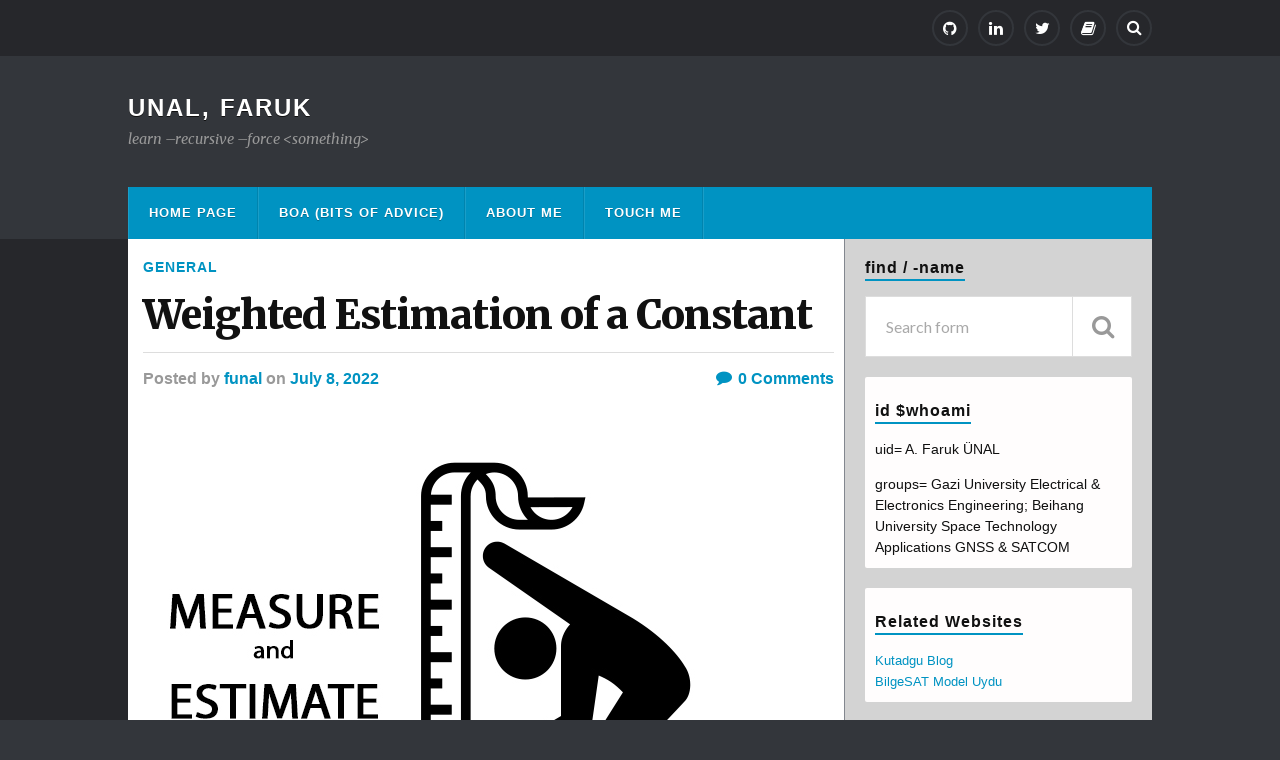

--- FILE ---
content_type: text/html; charset=UTF-8
request_url: https://unalfaruk.com/2022/07/08/weighted-estimation-of-a-constant/
body_size: 15718
content:
<!DOCTYPE html>

<html class="no-js" lang="en-US">

	<head profile="http://gmpg.org/xfn/11">
		<script type="text/javascript" src="https://platform.linkedin.com/badges/js/profile.js" async defer></script>
		
		<meta http-equiv="Content-Type" content="text/html; charset=UTF-8" />
		<meta name="viewport" content="width=device-width, initial-scale=1.0, maximum-scale=1.0" >
		 
		<title>Weighted Estimation of a Constant &#8211; UNAL, Faruk</title>
<meta name='robots' content='max-image-preview:large' />
<script>document.documentElement.className = document.documentElement.className.replace("no-js","js");</script>
<link rel="alternate" type="application/rss+xml" title="UNAL, Faruk &raquo; Feed" href="http://unalfaruk.com/feed/" />
<link rel="alternate" type="application/rss+xml" title="UNAL, Faruk &raquo; Comments Feed" href="http://unalfaruk.com/comments/feed/" />
<link rel="alternate" type="application/rss+xml" title="UNAL, Faruk &raquo; Weighted Estimation of a Constant Comments Feed" href="http://unalfaruk.com/2022/07/08/weighted-estimation-of-a-constant/feed/" />
<link rel="alternate" title="oEmbed (JSON)" type="application/json+oembed" href="http://unalfaruk.com/wp-json/oembed/1.0/embed?url=http%3A%2F%2Funalfaruk.com%2F2022%2F07%2F08%2Fweighted-estimation-of-a-constant%2F" />
<link rel="alternate" title="oEmbed (XML)" type="text/xml+oembed" href="http://unalfaruk.com/wp-json/oembed/1.0/embed?url=http%3A%2F%2Funalfaruk.com%2F2022%2F07%2F08%2Fweighted-estimation-of-a-constant%2F&#038;format=xml" />
<style id='wp-img-auto-sizes-contain-inline-css' type='text/css'>
img:is([sizes=auto i],[sizes^="auto," i]){contain-intrinsic-size:3000px 1500px}
/*# sourceURL=wp-img-auto-sizes-contain-inline-css */
</style>
<link rel='stylesheet' id='wp-quicklatex-format-css' href='http://unalfaruk.com/wp-content/plugins/wp-quicklatex/css/quicklatex-format.css?ver=6.9' type='text/css' media='all' />
<style id='wp-emoji-styles-inline-css' type='text/css'>

	img.wp-smiley, img.emoji {
		display: inline !important;
		border: none !important;
		box-shadow: none !important;
		height: 1em !important;
		width: 1em !important;
		margin: 0 0.07em !important;
		vertical-align: -0.1em !important;
		background: none !important;
		padding: 0 !important;
	}
/*# sourceURL=wp-emoji-styles-inline-css */
</style>
<style id='wp-block-library-inline-css' type='text/css'>
:root{--wp-block-synced-color:#7a00df;--wp-block-synced-color--rgb:122,0,223;--wp-bound-block-color:var(--wp-block-synced-color);--wp-editor-canvas-background:#ddd;--wp-admin-theme-color:#007cba;--wp-admin-theme-color--rgb:0,124,186;--wp-admin-theme-color-darker-10:#006ba1;--wp-admin-theme-color-darker-10--rgb:0,107,160.5;--wp-admin-theme-color-darker-20:#005a87;--wp-admin-theme-color-darker-20--rgb:0,90,135;--wp-admin-border-width-focus:2px}@media (min-resolution:192dpi){:root{--wp-admin-border-width-focus:1.5px}}.wp-element-button{cursor:pointer}:root .has-very-light-gray-background-color{background-color:#eee}:root .has-very-dark-gray-background-color{background-color:#313131}:root .has-very-light-gray-color{color:#eee}:root .has-very-dark-gray-color{color:#313131}:root .has-vivid-green-cyan-to-vivid-cyan-blue-gradient-background{background:linear-gradient(135deg,#00d084,#0693e3)}:root .has-purple-crush-gradient-background{background:linear-gradient(135deg,#34e2e4,#4721fb 50%,#ab1dfe)}:root .has-hazy-dawn-gradient-background{background:linear-gradient(135deg,#faaca8,#dad0ec)}:root .has-subdued-olive-gradient-background{background:linear-gradient(135deg,#fafae1,#67a671)}:root .has-atomic-cream-gradient-background{background:linear-gradient(135deg,#fdd79a,#004a59)}:root .has-nightshade-gradient-background{background:linear-gradient(135deg,#330968,#31cdcf)}:root .has-midnight-gradient-background{background:linear-gradient(135deg,#020381,#2874fc)}:root{--wp--preset--font-size--normal:16px;--wp--preset--font-size--huge:42px}.has-regular-font-size{font-size:1em}.has-larger-font-size{font-size:2.625em}.has-normal-font-size{font-size:var(--wp--preset--font-size--normal)}.has-huge-font-size{font-size:var(--wp--preset--font-size--huge)}.has-text-align-center{text-align:center}.has-text-align-left{text-align:left}.has-text-align-right{text-align:right}.has-fit-text{white-space:nowrap!important}#end-resizable-editor-section{display:none}.aligncenter{clear:both}.items-justified-left{justify-content:flex-start}.items-justified-center{justify-content:center}.items-justified-right{justify-content:flex-end}.items-justified-space-between{justify-content:space-between}.screen-reader-text{border:0;clip-path:inset(50%);height:1px;margin:-1px;overflow:hidden;padding:0;position:absolute;width:1px;word-wrap:normal!important}.screen-reader-text:focus{background-color:#ddd;clip-path:none;color:#444;display:block;font-size:1em;height:auto;left:5px;line-height:normal;padding:15px 23px 14px;text-decoration:none;top:5px;width:auto;z-index:100000}html :where(.has-border-color){border-style:solid}html :where([style*=border-top-color]){border-top-style:solid}html :where([style*=border-right-color]){border-right-style:solid}html :where([style*=border-bottom-color]){border-bottom-style:solid}html :where([style*=border-left-color]){border-left-style:solid}html :where([style*=border-width]){border-style:solid}html :where([style*=border-top-width]){border-top-style:solid}html :where([style*=border-right-width]){border-right-style:solid}html :where([style*=border-bottom-width]){border-bottom-style:solid}html :where([style*=border-left-width]){border-left-style:solid}html :where(img[class*=wp-image-]){height:auto;max-width:100%}:where(figure){margin:0 0 1em}html :where(.is-position-sticky){--wp-admin--admin-bar--position-offset:var(--wp-admin--admin-bar--height,0px)}@media screen and (max-width:600px){html :where(.is-position-sticky){--wp-admin--admin-bar--position-offset:0px}}

/*# sourceURL=wp-block-library-inline-css */
</style><style id='wp-block-image-inline-css' type='text/css'>
.wp-block-image>a,.wp-block-image>figure>a{display:inline-block}.wp-block-image img{box-sizing:border-box;height:auto;max-width:100%;vertical-align:bottom}@media not (prefers-reduced-motion){.wp-block-image img.hide{visibility:hidden}.wp-block-image img.show{animation:show-content-image .4s}}.wp-block-image[style*=border-radius] img,.wp-block-image[style*=border-radius]>a{border-radius:inherit}.wp-block-image.has-custom-border img{box-sizing:border-box}.wp-block-image.aligncenter{text-align:center}.wp-block-image.alignfull>a,.wp-block-image.alignwide>a{width:100%}.wp-block-image.alignfull img,.wp-block-image.alignwide img{height:auto;width:100%}.wp-block-image .aligncenter,.wp-block-image .alignleft,.wp-block-image .alignright,.wp-block-image.aligncenter,.wp-block-image.alignleft,.wp-block-image.alignright{display:table}.wp-block-image .aligncenter>figcaption,.wp-block-image .alignleft>figcaption,.wp-block-image .alignright>figcaption,.wp-block-image.aligncenter>figcaption,.wp-block-image.alignleft>figcaption,.wp-block-image.alignright>figcaption{caption-side:bottom;display:table-caption}.wp-block-image .alignleft{float:left;margin:.5em 1em .5em 0}.wp-block-image .alignright{float:right;margin:.5em 0 .5em 1em}.wp-block-image .aligncenter{margin-left:auto;margin-right:auto}.wp-block-image :where(figcaption){margin-bottom:1em;margin-top:.5em}.wp-block-image.is-style-circle-mask img{border-radius:9999px}@supports ((-webkit-mask-image:none) or (mask-image:none)) or (-webkit-mask-image:none){.wp-block-image.is-style-circle-mask img{border-radius:0;-webkit-mask-image:url('data:image/svg+xml;utf8,<svg viewBox="0 0 100 100" xmlns="http://www.w3.org/2000/svg"><circle cx="50" cy="50" r="50"/></svg>');mask-image:url('data:image/svg+xml;utf8,<svg viewBox="0 0 100 100" xmlns="http://www.w3.org/2000/svg"><circle cx="50" cy="50" r="50"/></svg>');mask-mode:alpha;-webkit-mask-position:center;mask-position:center;-webkit-mask-repeat:no-repeat;mask-repeat:no-repeat;-webkit-mask-size:contain;mask-size:contain}}:root :where(.wp-block-image.is-style-rounded img,.wp-block-image .is-style-rounded img){border-radius:9999px}.wp-block-image figure{margin:0}.wp-lightbox-container{display:flex;flex-direction:column;position:relative}.wp-lightbox-container img{cursor:zoom-in}.wp-lightbox-container img:hover+button{opacity:1}.wp-lightbox-container button{align-items:center;backdrop-filter:blur(16px) saturate(180%);background-color:#5a5a5a40;border:none;border-radius:4px;cursor:zoom-in;display:flex;height:20px;justify-content:center;opacity:0;padding:0;position:absolute;right:16px;text-align:center;top:16px;width:20px;z-index:100}@media not (prefers-reduced-motion){.wp-lightbox-container button{transition:opacity .2s ease}}.wp-lightbox-container button:focus-visible{outline:3px auto #5a5a5a40;outline:3px auto -webkit-focus-ring-color;outline-offset:3px}.wp-lightbox-container button:hover{cursor:pointer;opacity:1}.wp-lightbox-container button:focus{opacity:1}.wp-lightbox-container button:focus,.wp-lightbox-container button:hover,.wp-lightbox-container button:not(:hover):not(:active):not(.has-background){background-color:#5a5a5a40;border:none}.wp-lightbox-overlay{box-sizing:border-box;cursor:zoom-out;height:100vh;left:0;overflow:hidden;position:fixed;top:0;visibility:hidden;width:100%;z-index:100000}.wp-lightbox-overlay .close-button{align-items:center;cursor:pointer;display:flex;justify-content:center;min-height:40px;min-width:40px;padding:0;position:absolute;right:calc(env(safe-area-inset-right) + 16px);top:calc(env(safe-area-inset-top) + 16px);z-index:5000000}.wp-lightbox-overlay .close-button:focus,.wp-lightbox-overlay .close-button:hover,.wp-lightbox-overlay .close-button:not(:hover):not(:active):not(.has-background){background:none;border:none}.wp-lightbox-overlay .lightbox-image-container{height:var(--wp--lightbox-container-height);left:50%;overflow:hidden;position:absolute;top:50%;transform:translate(-50%,-50%);transform-origin:top left;width:var(--wp--lightbox-container-width);z-index:9999999999}.wp-lightbox-overlay .wp-block-image{align-items:center;box-sizing:border-box;display:flex;height:100%;justify-content:center;margin:0;position:relative;transform-origin:0 0;width:100%;z-index:3000000}.wp-lightbox-overlay .wp-block-image img{height:var(--wp--lightbox-image-height);min-height:var(--wp--lightbox-image-height);min-width:var(--wp--lightbox-image-width);width:var(--wp--lightbox-image-width)}.wp-lightbox-overlay .wp-block-image figcaption{display:none}.wp-lightbox-overlay button{background:none;border:none}.wp-lightbox-overlay .scrim{background-color:#fff;height:100%;opacity:.9;position:absolute;width:100%;z-index:2000000}.wp-lightbox-overlay.active{visibility:visible}@media not (prefers-reduced-motion){.wp-lightbox-overlay.active{animation:turn-on-visibility .25s both}.wp-lightbox-overlay.active img{animation:turn-on-visibility .35s both}.wp-lightbox-overlay.show-closing-animation:not(.active){animation:turn-off-visibility .35s both}.wp-lightbox-overlay.show-closing-animation:not(.active) img{animation:turn-off-visibility .25s both}.wp-lightbox-overlay.zoom.active{animation:none;opacity:1;visibility:visible}.wp-lightbox-overlay.zoom.active .lightbox-image-container{animation:lightbox-zoom-in .4s}.wp-lightbox-overlay.zoom.active .lightbox-image-container img{animation:none}.wp-lightbox-overlay.zoom.active .scrim{animation:turn-on-visibility .4s forwards}.wp-lightbox-overlay.zoom.show-closing-animation:not(.active){animation:none}.wp-lightbox-overlay.zoom.show-closing-animation:not(.active) .lightbox-image-container{animation:lightbox-zoom-out .4s}.wp-lightbox-overlay.zoom.show-closing-animation:not(.active) .lightbox-image-container img{animation:none}.wp-lightbox-overlay.zoom.show-closing-animation:not(.active) .scrim{animation:turn-off-visibility .4s forwards}}@keyframes show-content-image{0%{visibility:hidden}99%{visibility:hidden}to{visibility:visible}}@keyframes turn-on-visibility{0%{opacity:0}to{opacity:1}}@keyframes turn-off-visibility{0%{opacity:1;visibility:visible}99%{opacity:0;visibility:visible}to{opacity:0;visibility:hidden}}@keyframes lightbox-zoom-in{0%{transform:translate(calc((-100vw + var(--wp--lightbox-scrollbar-width))/2 + var(--wp--lightbox-initial-left-position)),calc(-50vh + var(--wp--lightbox-initial-top-position))) scale(var(--wp--lightbox-scale))}to{transform:translate(-50%,-50%) scale(1)}}@keyframes lightbox-zoom-out{0%{transform:translate(-50%,-50%) scale(1);visibility:visible}99%{visibility:visible}to{transform:translate(calc((-100vw + var(--wp--lightbox-scrollbar-width))/2 + var(--wp--lightbox-initial-left-position)),calc(-50vh + var(--wp--lightbox-initial-top-position))) scale(var(--wp--lightbox-scale));visibility:hidden}}
/*# sourceURL=http://unalfaruk.com/wp-includes/blocks/image/style.min.css */
</style>
<style id='wp-block-code-inline-css' type='text/css'>
.wp-block-code{box-sizing:border-box}.wp-block-code code{
  /*!rtl:begin:ignore*/direction:ltr;display:block;font-family:inherit;overflow-wrap:break-word;text-align:initial;white-space:pre-wrap
  /*!rtl:end:ignore*/}
/*# sourceURL=http://unalfaruk.com/wp-includes/blocks/code/style.min.css */
</style>
<style id='wp-block-paragraph-inline-css' type='text/css'>
.is-small-text{font-size:.875em}.is-regular-text{font-size:1em}.is-large-text{font-size:2.25em}.is-larger-text{font-size:3em}.has-drop-cap:not(:focus):first-letter{float:left;font-size:8.4em;font-style:normal;font-weight:100;line-height:.68;margin:.05em .1em 0 0;text-transform:uppercase}body.rtl .has-drop-cap:not(:focus):first-letter{float:none;margin-left:.1em}p.has-drop-cap.has-background{overflow:hidden}:root :where(p.has-background){padding:1.25em 2.375em}:where(p.has-text-color:not(.has-link-color)) a{color:inherit}p.has-text-align-left[style*="writing-mode:vertical-lr"],p.has-text-align-right[style*="writing-mode:vertical-rl"]{rotate:180deg}
/*# sourceURL=http://unalfaruk.com/wp-includes/blocks/paragraph/style.min.css */
</style>
<style id='wp-block-separator-inline-css' type='text/css'>
@charset "UTF-8";.wp-block-separator{border:none;border-top:2px solid}:root :where(.wp-block-separator.is-style-dots){height:auto;line-height:1;text-align:center}:root :where(.wp-block-separator.is-style-dots):before{color:currentColor;content:"···";font-family:serif;font-size:1.5em;letter-spacing:2em;padding-left:2em}.wp-block-separator.is-style-dots{background:none!important;border:none!important}
/*# sourceURL=http://unalfaruk.com/wp-includes/blocks/separator/style.min.css */
</style>
<style id='wp-block-table-inline-css' type='text/css'>
.wp-block-table{overflow-x:auto}.wp-block-table table{border-collapse:collapse;width:100%}.wp-block-table thead{border-bottom:3px solid}.wp-block-table tfoot{border-top:3px solid}.wp-block-table td,.wp-block-table th{border:1px solid;padding:.5em}.wp-block-table .has-fixed-layout{table-layout:fixed;width:100%}.wp-block-table .has-fixed-layout td,.wp-block-table .has-fixed-layout th{word-break:break-word}.wp-block-table.aligncenter,.wp-block-table.alignleft,.wp-block-table.alignright{display:table;width:auto}.wp-block-table.aligncenter td,.wp-block-table.aligncenter th,.wp-block-table.alignleft td,.wp-block-table.alignleft th,.wp-block-table.alignright td,.wp-block-table.alignright th{word-break:break-word}.wp-block-table .has-subtle-light-gray-background-color{background-color:#f3f4f5}.wp-block-table .has-subtle-pale-green-background-color{background-color:#e9fbe5}.wp-block-table .has-subtle-pale-blue-background-color{background-color:#e7f5fe}.wp-block-table .has-subtle-pale-pink-background-color{background-color:#fcf0ef}.wp-block-table.is-style-stripes{background-color:initial;border-collapse:inherit;border-spacing:0}.wp-block-table.is-style-stripes tbody tr:nth-child(odd){background-color:#f0f0f0}.wp-block-table.is-style-stripes.has-subtle-light-gray-background-color tbody tr:nth-child(odd){background-color:#f3f4f5}.wp-block-table.is-style-stripes.has-subtle-pale-green-background-color tbody tr:nth-child(odd){background-color:#e9fbe5}.wp-block-table.is-style-stripes.has-subtle-pale-blue-background-color tbody tr:nth-child(odd){background-color:#e7f5fe}.wp-block-table.is-style-stripes.has-subtle-pale-pink-background-color tbody tr:nth-child(odd){background-color:#fcf0ef}.wp-block-table.is-style-stripes td,.wp-block-table.is-style-stripes th{border-color:#0000}.wp-block-table.is-style-stripes{border-bottom:1px solid #f0f0f0}.wp-block-table .has-border-color td,.wp-block-table .has-border-color th,.wp-block-table .has-border-color tr,.wp-block-table .has-border-color>*{border-color:inherit}.wp-block-table table[style*=border-top-color] tr:first-child,.wp-block-table table[style*=border-top-color] tr:first-child td,.wp-block-table table[style*=border-top-color] tr:first-child th,.wp-block-table table[style*=border-top-color]>*,.wp-block-table table[style*=border-top-color]>* td,.wp-block-table table[style*=border-top-color]>* th{border-top-color:inherit}.wp-block-table table[style*=border-top-color] tr:not(:first-child){border-top-color:initial}.wp-block-table table[style*=border-right-color] td:last-child,.wp-block-table table[style*=border-right-color] th,.wp-block-table table[style*=border-right-color] tr,.wp-block-table table[style*=border-right-color]>*{border-right-color:inherit}.wp-block-table table[style*=border-bottom-color] tr:last-child,.wp-block-table table[style*=border-bottom-color] tr:last-child td,.wp-block-table table[style*=border-bottom-color] tr:last-child th,.wp-block-table table[style*=border-bottom-color]>*,.wp-block-table table[style*=border-bottom-color]>* td,.wp-block-table table[style*=border-bottom-color]>* th{border-bottom-color:inherit}.wp-block-table table[style*=border-bottom-color] tr:not(:last-child){border-bottom-color:initial}.wp-block-table table[style*=border-left-color] td:first-child,.wp-block-table table[style*=border-left-color] th,.wp-block-table table[style*=border-left-color] tr,.wp-block-table table[style*=border-left-color]>*{border-left-color:inherit}.wp-block-table table[style*=border-style] td,.wp-block-table table[style*=border-style] th,.wp-block-table table[style*=border-style] tr,.wp-block-table table[style*=border-style]>*{border-style:inherit}.wp-block-table table[style*=border-width] td,.wp-block-table table[style*=border-width] th,.wp-block-table table[style*=border-width] tr,.wp-block-table table[style*=border-width]>*{border-style:inherit;border-width:inherit}
/*# sourceURL=http://unalfaruk.com/wp-includes/blocks/table/style.min.css */
</style>
<style id='global-styles-inline-css' type='text/css'>
:root{--wp--preset--aspect-ratio--square: 1;--wp--preset--aspect-ratio--4-3: 4/3;--wp--preset--aspect-ratio--3-4: 3/4;--wp--preset--aspect-ratio--3-2: 3/2;--wp--preset--aspect-ratio--2-3: 2/3;--wp--preset--aspect-ratio--16-9: 16/9;--wp--preset--aspect-ratio--9-16: 9/16;--wp--preset--color--black: #000000;--wp--preset--color--cyan-bluish-gray: #abb8c3;--wp--preset--color--white: #ffffff;--wp--preset--color--pale-pink: #f78da7;--wp--preset--color--vivid-red: #cf2e2e;--wp--preset--color--luminous-vivid-orange: #ff6900;--wp--preset--color--luminous-vivid-amber: #fcb900;--wp--preset--color--light-green-cyan: #7bdcb5;--wp--preset--color--vivid-green-cyan: #00d084;--wp--preset--color--pale-cyan-blue: #8ed1fc;--wp--preset--color--vivid-cyan-blue: #0693e3;--wp--preset--color--vivid-purple: #9b51e0;--wp--preset--gradient--vivid-cyan-blue-to-vivid-purple: linear-gradient(135deg,rgb(6,147,227) 0%,rgb(155,81,224) 100%);--wp--preset--gradient--light-green-cyan-to-vivid-green-cyan: linear-gradient(135deg,rgb(122,220,180) 0%,rgb(0,208,130) 100%);--wp--preset--gradient--luminous-vivid-amber-to-luminous-vivid-orange: linear-gradient(135deg,rgb(252,185,0) 0%,rgb(255,105,0) 100%);--wp--preset--gradient--luminous-vivid-orange-to-vivid-red: linear-gradient(135deg,rgb(255,105,0) 0%,rgb(207,46,46) 100%);--wp--preset--gradient--very-light-gray-to-cyan-bluish-gray: linear-gradient(135deg,rgb(238,238,238) 0%,rgb(169,184,195) 100%);--wp--preset--gradient--cool-to-warm-spectrum: linear-gradient(135deg,rgb(74,234,220) 0%,rgb(151,120,209) 20%,rgb(207,42,186) 40%,rgb(238,44,130) 60%,rgb(251,105,98) 80%,rgb(254,248,76) 100%);--wp--preset--gradient--blush-light-purple: linear-gradient(135deg,rgb(255,206,236) 0%,rgb(152,150,240) 100%);--wp--preset--gradient--blush-bordeaux: linear-gradient(135deg,rgb(254,205,165) 0%,rgb(254,45,45) 50%,rgb(107,0,62) 100%);--wp--preset--gradient--luminous-dusk: linear-gradient(135deg,rgb(255,203,112) 0%,rgb(199,81,192) 50%,rgb(65,88,208) 100%);--wp--preset--gradient--pale-ocean: linear-gradient(135deg,rgb(255,245,203) 0%,rgb(182,227,212) 50%,rgb(51,167,181) 100%);--wp--preset--gradient--electric-grass: linear-gradient(135deg,rgb(202,248,128) 0%,rgb(113,206,126) 100%);--wp--preset--gradient--midnight: linear-gradient(135deg,rgb(2,3,129) 0%,rgb(40,116,252) 100%);--wp--preset--font-size--small: 13px;--wp--preset--font-size--medium: 20px;--wp--preset--font-size--large: 36px;--wp--preset--font-size--x-large: 42px;--wp--preset--spacing--20: 0.44rem;--wp--preset--spacing--30: 0.67rem;--wp--preset--spacing--40: 1rem;--wp--preset--spacing--50: 1.5rem;--wp--preset--spacing--60: 2.25rem;--wp--preset--spacing--70: 3.38rem;--wp--preset--spacing--80: 5.06rem;--wp--preset--shadow--natural: 6px 6px 9px rgba(0, 0, 0, 0.2);--wp--preset--shadow--deep: 12px 12px 50px rgba(0, 0, 0, 0.4);--wp--preset--shadow--sharp: 6px 6px 0px rgba(0, 0, 0, 0.2);--wp--preset--shadow--outlined: 6px 6px 0px -3px rgb(255, 255, 255), 6px 6px rgb(0, 0, 0);--wp--preset--shadow--crisp: 6px 6px 0px rgb(0, 0, 0);}:where(.is-layout-flex){gap: 0.5em;}:where(.is-layout-grid){gap: 0.5em;}body .is-layout-flex{display: flex;}.is-layout-flex{flex-wrap: wrap;align-items: center;}.is-layout-flex > :is(*, div){margin: 0;}body .is-layout-grid{display: grid;}.is-layout-grid > :is(*, div){margin: 0;}:where(.wp-block-columns.is-layout-flex){gap: 2em;}:where(.wp-block-columns.is-layout-grid){gap: 2em;}:where(.wp-block-post-template.is-layout-flex){gap: 1.25em;}:where(.wp-block-post-template.is-layout-grid){gap: 1.25em;}.has-black-color{color: var(--wp--preset--color--black) !important;}.has-cyan-bluish-gray-color{color: var(--wp--preset--color--cyan-bluish-gray) !important;}.has-white-color{color: var(--wp--preset--color--white) !important;}.has-pale-pink-color{color: var(--wp--preset--color--pale-pink) !important;}.has-vivid-red-color{color: var(--wp--preset--color--vivid-red) !important;}.has-luminous-vivid-orange-color{color: var(--wp--preset--color--luminous-vivid-orange) !important;}.has-luminous-vivid-amber-color{color: var(--wp--preset--color--luminous-vivid-amber) !important;}.has-light-green-cyan-color{color: var(--wp--preset--color--light-green-cyan) !important;}.has-vivid-green-cyan-color{color: var(--wp--preset--color--vivid-green-cyan) !important;}.has-pale-cyan-blue-color{color: var(--wp--preset--color--pale-cyan-blue) !important;}.has-vivid-cyan-blue-color{color: var(--wp--preset--color--vivid-cyan-blue) !important;}.has-vivid-purple-color{color: var(--wp--preset--color--vivid-purple) !important;}.has-black-background-color{background-color: var(--wp--preset--color--black) !important;}.has-cyan-bluish-gray-background-color{background-color: var(--wp--preset--color--cyan-bluish-gray) !important;}.has-white-background-color{background-color: var(--wp--preset--color--white) !important;}.has-pale-pink-background-color{background-color: var(--wp--preset--color--pale-pink) !important;}.has-vivid-red-background-color{background-color: var(--wp--preset--color--vivid-red) !important;}.has-luminous-vivid-orange-background-color{background-color: var(--wp--preset--color--luminous-vivid-orange) !important;}.has-luminous-vivid-amber-background-color{background-color: var(--wp--preset--color--luminous-vivid-amber) !important;}.has-light-green-cyan-background-color{background-color: var(--wp--preset--color--light-green-cyan) !important;}.has-vivid-green-cyan-background-color{background-color: var(--wp--preset--color--vivid-green-cyan) !important;}.has-pale-cyan-blue-background-color{background-color: var(--wp--preset--color--pale-cyan-blue) !important;}.has-vivid-cyan-blue-background-color{background-color: var(--wp--preset--color--vivid-cyan-blue) !important;}.has-vivid-purple-background-color{background-color: var(--wp--preset--color--vivid-purple) !important;}.has-black-border-color{border-color: var(--wp--preset--color--black) !important;}.has-cyan-bluish-gray-border-color{border-color: var(--wp--preset--color--cyan-bluish-gray) !important;}.has-white-border-color{border-color: var(--wp--preset--color--white) !important;}.has-pale-pink-border-color{border-color: var(--wp--preset--color--pale-pink) !important;}.has-vivid-red-border-color{border-color: var(--wp--preset--color--vivid-red) !important;}.has-luminous-vivid-orange-border-color{border-color: var(--wp--preset--color--luminous-vivid-orange) !important;}.has-luminous-vivid-amber-border-color{border-color: var(--wp--preset--color--luminous-vivid-amber) !important;}.has-light-green-cyan-border-color{border-color: var(--wp--preset--color--light-green-cyan) !important;}.has-vivid-green-cyan-border-color{border-color: var(--wp--preset--color--vivid-green-cyan) !important;}.has-pale-cyan-blue-border-color{border-color: var(--wp--preset--color--pale-cyan-blue) !important;}.has-vivid-cyan-blue-border-color{border-color: var(--wp--preset--color--vivid-cyan-blue) !important;}.has-vivid-purple-border-color{border-color: var(--wp--preset--color--vivid-purple) !important;}.has-vivid-cyan-blue-to-vivid-purple-gradient-background{background: var(--wp--preset--gradient--vivid-cyan-blue-to-vivid-purple) !important;}.has-light-green-cyan-to-vivid-green-cyan-gradient-background{background: var(--wp--preset--gradient--light-green-cyan-to-vivid-green-cyan) !important;}.has-luminous-vivid-amber-to-luminous-vivid-orange-gradient-background{background: var(--wp--preset--gradient--luminous-vivid-amber-to-luminous-vivid-orange) !important;}.has-luminous-vivid-orange-to-vivid-red-gradient-background{background: var(--wp--preset--gradient--luminous-vivid-orange-to-vivid-red) !important;}.has-very-light-gray-to-cyan-bluish-gray-gradient-background{background: var(--wp--preset--gradient--very-light-gray-to-cyan-bluish-gray) !important;}.has-cool-to-warm-spectrum-gradient-background{background: var(--wp--preset--gradient--cool-to-warm-spectrum) !important;}.has-blush-light-purple-gradient-background{background: var(--wp--preset--gradient--blush-light-purple) !important;}.has-blush-bordeaux-gradient-background{background: var(--wp--preset--gradient--blush-bordeaux) !important;}.has-luminous-dusk-gradient-background{background: var(--wp--preset--gradient--luminous-dusk) !important;}.has-pale-ocean-gradient-background{background: var(--wp--preset--gradient--pale-ocean) !important;}.has-electric-grass-gradient-background{background: var(--wp--preset--gradient--electric-grass) !important;}.has-midnight-gradient-background{background: var(--wp--preset--gradient--midnight) !important;}.has-small-font-size{font-size: var(--wp--preset--font-size--small) !important;}.has-medium-font-size{font-size: var(--wp--preset--font-size--medium) !important;}.has-large-font-size{font-size: var(--wp--preset--font-size--large) !important;}.has-x-large-font-size{font-size: var(--wp--preset--font-size--x-large) !important;}
/*# sourceURL=global-styles-inline-css */
</style>

<style id='classic-theme-styles-inline-css' type='text/css'>
/*! This file is auto-generated */
.wp-block-button__link{color:#fff;background-color:#32373c;border-radius:9999px;box-shadow:none;text-decoration:none;padding:calc(.667em + 2px) calc(1.333em + 2px);font-size:1.125em}.wp-block-file__button{background:#32373c;color:#fff;text-decoration:none}
/*# sourceURL=/wp-includes/css/classic-themes.min.css */
</style>
<link rel='stylesheet' id='plantuml-renderer-css' href='http://unalfaruk.com/wp-content/plugins/plantuml-renderer/public/css/plantuml-renderer-public.css?ver=0.0.1' type='text/css' media='all' />
<link rel='stylesheet' id='rowling_googleFonts-css' href='//fonts.googleapis.com/css?family=Lato%3A400%2C700%2C900%2C400italic%2C700italic%7CMerriweather%3A700%2C900%2C400italic&#038;ver=6.9' type='text/css' media='all' />
<link rel='stylesheet' id='rowling_fontawesome-css' href='http://unalfaruk.com/wp-content/themes/rowling/fa/css/font-awesome.css?ver=6.9' type='text/css' media='all' />
<link rel='stylesheet' id='rowling_style-css' href='http://unalfaruk.com/wp-content/themes/rowling/style.css?ver=6.9' type='text/css' media='all' />
<script type="text/javascript" src="http://unalfaruk.com/wp-includes/js/jquery/jquery.min.js?ver=3.7.1" id="jquery-core-js"></script>
<script type="text/javascript" src="http://unalfaruk.com/wp-includes/js/jquery/jquery-migrate.min.js?ver=3.4.1" id="jquery-migrate-js"></script>
<script type="text/javascript" src="http://unalfaruk.com/wp-content/plugins/plantuml-renderer/public/js/plantuml-renderer-public.js?ver=0.0.1" id="plantuml-renderer-js"></script>
<script type="text/javascript" src="http://unalfaruk.com/wp-content/plugins/wp-quicklatex/js/wp-quicklatex-frontend.js?ver=1.0" id="wp-quicklatex-frontend-js"></script>
<link rel="https://api.w.org/" href="http://unalfaruk.com/wp-json/" /><link rel="alternate" title="JSON" type="application/json" href="http://unalfaruk.com/wp-json/wp/v2/posts/2408" /><link rel="EditURI" type="application/rsd+xml" title="RSD" href="http://unalfaruk.com/xmlrpc.php?rsd" />
<meta name="generator" content="WordPress 6.9" />
<link rel="canonical" href="http://unalfaruk.com/2022/07/08/weighted-estimation-of-a-constant/" />
<link rel='shortlink' href='http://unalfaruk.com/?p=2408' />
      
	      <!-- Customizer CSS --> 
	      
	      <style type="text/css">
	           	           
	           	           	           	           	           
	           	           	           	           	           	           	           	           	           
	           	           	           	           	           	           	           	           	           	           	           	           
	           	           	           	           	           	           
	           	           	           	           	           	           	           	           	           	           	           
	           	           
	           	           				
			   	           
	           	           	           	           	           	           	           	           	           	           	           	           	           	           
	           	           
	           	           				
				
	      </style> 
	      
	      <!--/Customizer CSS-->
	      
      <link rel="icon" href="http://unalfaruk.com/wp-content/uploads/2021/01/cropped-Faruk_Icon-32x32.jpg" sizes="32x32" />
<link rel="icon" href="http://unalfaruk.com/wp-content/uploads/2021/01/cropped-Faruk_Icon-192x192.jpg" sizes="192x192" />
<link rel="apple-touch-icon" href="http://unalfaruk.com/wp-content/uploads/2021/01/cropped-Faruk_Icon-180x180.jpg" />
<meta name="msapplication-TileImage" content="http://unalfaruk.com/wp-content/uploads/2021/01/cropped-Faruk_Icon-270x270.jpg" />
		<style type="text/css" id="wp-custom-css">
			
				/*
You can add your own CSS here.

Click the help icon above to learn more.
*/

.social-menu li a[href*="1000kitap.com"]::before { content: '\f02d'; }

/*
 * After upgrade there was a problem.
 * The first photo in the posts is aligned at the bottom of the "Read Next" menu on the left.
 * */
.wp-caption.aligncenter {
    clear: none;
}
.aligncenter {
    clear: none;
}		</style>
			
	</head>
	
	<body class="wp-singular post-template-default single single-post postid-2408 single-format-standard wp-theme-rowling has-featured-image">
		
				
			<div class="top-nav">
				
				<div class="section-inner">
					
					<ul class="secondary-menu">
						
																					
					</ul> <!-- /secondary-menu -->
				
					<ul class="social-menu">
						
						<li id="menu-item-2152" class="menu-item menu-item-type-custom menu-item-object-custom menu-item-2152"><a href="https://github.com/unalfaruk" title="
						"><span class="screen-reader-text">GitHub</span></a></li>
<li id="menu-item-2150" class="menu-item menu-item-type-custom menu-item-object-custom menu-item-2150"><a href="http://www.linkedin.com/in/ahmet-faruk-unal" title="
						"><span class="screen-reader-text">Linkedin</span></a></li>
<li id="menu-item-2149" class="menu-item menu-item-type-custom menu-item-object-custom menu-item-2149"><a target="_blank" href="https://twitter.com/farukunal_cs" title="
						"><span class="screen-reader-text">Twitter</span></a></li>
<li id="menu-item-2180" class="1000kicon menu-item menu-item-type-custom menu-item-object-custom menu-item-2180"><a target="_blank" href="https://1000kitap.com/JoBack" title="
						"><span class="screen-reader-text">1000k</span></a></li>
<li id="menu-item-151" class="menu-item menu-item-type-custom menu-item-object-custom menu-item-151"><a class="search-toggle" href="#"><span class="screen-reader-text">Search</span></a></li>						
					</ul> <!-- /social-menu -->
				
				<div class="clear"></div>
				
				</div> <!-- /section-inner -->
				
			</div> <!-- /top-nav -->
			
				
		<div class="search-container">
			
			<div class="section-inner">
			
				<form method="get" class="search-form" id="search-form" action="http://unalfaruk.com/">
	<input type="search" class="search-field" placeholder="Search form" name="s" id="s" /> 
	<button type="submit" class="search-button"><div class="fa fw fa-search"></div></button>
</form>			
			</div> <!-- /section-inner -->
			
		</div> <!-- /search-container -->
		
		<div class="header-wrapper">
		
			<div class="header">
					
				<div class="section-inner">
				
									
						<h2 class="blog-title">
							<a href="http://unalfaruk.com/" title="UNAL, Faruk &mdash; learn --recursive --force &lt;something&gt;" rel="home">UNAL, Faruk</a>
						</h2>
						
												
							<h4 class="blog-description">
								learn &#8211;recursive &#8211;force &lt;something&gt;							</h4>
							
												
										
					<div class="nav-toggle">
						
						<div class="bars">
							<div class="bar"></div>
							<div class="bar"></div>
							<div class="bar"></div>
						</div>
						
					</div> <!-- /nav-toggle -->
				
				</div> <!-- /section-inner -->
				
			</div> <!-- /header -->
			
			<div class="navigation">
				
				<div class="section-inner">
					
					<ul class="primary-menu">
						
						<li id="menu-item-2151" class="menu-item menu-item-type-custom menu-item-object-custom menu-item-home menu-item-2151"><a href="http://unalfaruk.com" title="
						">Home Page</a></li>
<li id="menu-item-2248" class="menu-item menu-item-type-post_type menu-item-object-page menu-item-2248"><a href="http://unalfaruk.com/bits_of_advice/">BoA (Bits of Advice)</a></li>
<li id="menu-item-2147" class="menu-item menu-item-type-post_type menu-item-object-page menu-item-2147"><a href="http://unalfaruk.com/hakkinda/" title="
						">About Me</a></li>
<li id="menu-item-2148" class="menu-item menu-item-type-post_type menu-item-object-page menu-item-2148"><a href="http://unalfaruk.com/iletisim/" title="
						">Touch Me</a></li>
															
					</ul>
					
					<div class="clear"></div>
					
				</div>
				
			</div> <!-- /navigation -->
				
			<ul class="mobile-menu">
				
				<li class="menu-item menu-item-type-custom menu-item-object-custom menu-item-home menu-item-2151"><a href="http://unalfaruk.com" title="
						">Home Page</a></li>
<li class="menu-item menu-item-type-post_type menu-item-object-page menu-item-2248"><a href="http://unalfaruk.com/bits_of_advice/">BoA (Bits of Advice)</a></li>
<li class="menu-item menu-item-type-post_type menu-item-object-page menu-item-2147"><a href="http://unalfaruk.com/hakkinda/" title="
						">About Me</a></li>
<li class="menu-item menu-item-type-post_type menu-item-object-page menu-item-2148"><a href="http://unalfaruk.com/iletisim/" title="
						">Touch Me</a></li>
				
			</ul> <!-- /mobile-menu -->
				
		</div> <!-- /header-wrapper -->
<div class="wrapper section-inner">
	
	<div class="content">
												        
				
			<div id="post-2408" class="single post-2408 post type-post status-publish format-standard has-post-thumbnail hentry category-genel tag-estimation tag-least-square tag-measurement tag-weighted-measurement">
				
				<div class="post-header">
										
											<p class="post-categories"><a href="http://unalfaruk.com/category/genel/" rel="category tag">General</a></p>
										
											
					    <h1 class="post-title"><a href="http://unalfaruk.com/2022/07/08/weighted-estimation-of-a-constant/" title="Weighted Estimation of a Constant">Weighted Estimation of a Constant</a></h1>
					    
										
					<div class="post-meta">
						<span class="resp">Posted</span> <span class="post-meta-author">by <a href="http://unalfaruk.com/author/funal/">funal</a></span> <span class="post-meta-date">on <a href="http://unalfaruk.com/2022/07/08/weighted-estimation-of-a-constant/">July 8, 2022</a></span> 													<span class="post-comments">
								<a href="http://unalfaruk.com/2022/07/08/weighted-estimation-of-a-constant/#respond"><span class="fa fw fa-comment"></span>0<span class="resp"> Comments</span></a>							</span>
											</div> <!-- /post-meta -->
					
				</div> <!-- /post-header -->
				
						
					<div class="post-image">
					
						<a title="Weighted Estimation of a Constant" href="http://unalfaruk.com/2022/07/08/weighted-estimation-of-a-constant/">	
							
							<img width="600" height="400" src="http://unalfaruk.com/wp-content/uploads/2022/06/measurement_cover.jpg" class="attachment-post-image size-post-image wp-post-image" alt="" decoding="async" fetchpriority="high" srcset="http://unalfaruk.com/wp-content/uploads/2022/06/measurement_cover.jpg 600w, http://unalfaruk.com/wp-content/uploads/2022/06/measurement_cover-300x200.jpg 300w" sizes="(max-width: 600px) 100vw, 600px" />							
						</a>
						
												
					</div> <!-- /post-image -->
						
								
				<div class="clear"></div>
				
					
	<div class="related-posts">
		
		<p class="related-posts-title">Read Next &rarr;</p>
		
		<div class="row">
						
								
									
					<a class="related-post" href="http://unalfaruk.com/2026/01/18/the-journey-of-a-line-of-code/" title="The Journey of a Line of Code">
						
													
							<img width="600" height="400" src="http://unalfaruk.com/wp-content/uploads/2026/01/ChatGPT-Image-Jan-18-2026-12_40_24-AM.png" class="attachment-post-image-thumb size-post-image-thumb wp-post-image" alt="" decoding="async" srcset="http://unalfaruk.com/wp-content/uploads/2026/01/ChatGPT-Image-Jan-18-2026-12_40_24-AM.png 600w, http://unalfaruk.com/wp-content/uploads/2026/01/ChatGPT-Image-Jan-18-2026-12_40_24-AM-300x200.png 300w" sizes="(max-width: 600px) 100vw, 600px" />							
												
						<p class="category">
							Development Boards						</p>
				
						<h3 class="title">The Journey of a Line of Code</h3>
							
					</a>
				
									
									
					<a class="related-post" href="http://unalfaruk.com/2025/03/01/linked-list-vs-array-a-bug-experience/" title="Linked List vs Array: A bug experience">
						
													
							<img width="600" height="400" src="http://unalfaruk.com/wp-content/uploads/2025/03/cover.jpg" class="attachment-post-image-thumb size-post-image-thumb wp-post-image" alt="" decoding="async" srcset="http://unalfaruk.com/wp-content/uploads/2025/03/cover.jpg 600w, http://unalfaruk.com/wp-content/uploads/2025/03/cover-300x200.jpg 300w" sizes="(max-width: 600px) 100vw, 600px" />							
												
						<p class="category">
							General						</p>
				
						<h3 class="title">Linked List vs Array: A bug experience</h3>
							
					</a>
				
									
									
					<a class="related-post" href="http://unalfaruk.com/2024/10/12/c-tips-dynamic-vs-static-lib/" title="C++ Tips: Dynamic vs Static Lib">
						
													
							<img width="600" height="400" src="http://unalfaruk.com/wp-content/uploads/2024/10/dll-lib-cove.jpg" class="attachment-post-image-thumb size-post-image-thumb wp-post-image" alt="" decoding="async" loading="lazy" srcset="http://unalfaruk.com/wp-content/uploads/2024/10/dll-lib-cove.jpg 600w, http://unalfaruk.com/wp-content/uploads/2024/10/dll-lib-cove-300x200.jpg 300w" sizes="auto, (max-width: 600px) 100vw, 600px" />							
												
						<p class="category">
							General						</p>
				
						<h3 class="title">C++ Tips: Dynamic vs Static Lib</h3>
							
					</a>
				
									
					
		</div> <!-- /row -->
		
		
	</div> <!-- /related-posts -->
	
							
				<div class="post-inner">
					
						
						<div class="post-content">
						
							
<p>In the last <a rel="noreferrer noopener" href="http://unalfaruk.com/2022/06/25/estimation-of-a-constant/" target="_blank">post</a>, we assumed that we had equal confidence in all of our measurements. Assume we have greater confidence in some measurements than others. In this scenario, we must generalize the earlier post&#8217;s principles to get a weighted least squares estimate.</p>



<p>A high-end, low-noise multimeter was used for some of the measurements, while an inexpensive multimeter was used for others. We should somehow give the first set of measurements more weight than the other since we have more trust in it. This post discusses that we may actually learn some things from less accurate measurements. Regardless of how inaccurate they may be, measurements should never be dismissed.</p>



<p>The equation below, which is an altered version of the one in the earlier post, demonstrates the weighted estimation of the resistance:</p>



<figure class="wp-block-image size-large"><img loading="lazy" decoding="async" width="685" height="375" src="http://unalfaruk.com/wp-content/uploads/2022/07/image.png" alt="" class="wp-image-2409" srcset="http://unalfaruk.com/wp-content/uploads/2022/07/image.png 685w, http://unalfaruk.com/wp-content/uploads/2022/07/image-300x164.png 300w" sizes="auto, (max-width: 685px) 100vw, 685px" /></figure>



<p>where</p>



<figure class="wp-block-image size-large is-resized"><img loading="lazy" decoding="async" src="http://unalfaruk.com/wp-content/uploads/2022/07/image-1.png" alt="" class="wp-image-2410" width="260" height="58"/></figure>



<p>Let’s carry it out in a coding language for a simulation. And analyze a few cases. </p>



<hr class="wp-block-separator"/>



<p class="has-vivid-red-color has-text-color has-medium-font-size"><strong>Case 1: Sensors with the Same Error Characteristics</strong></p>



<figure class="wp-block-table"><table><tbody><tr><td><strong>SENSOR</strong></td><td><strong>DEVIATION</strong></td></tr><tr><td>Cheap</td><td>4</td></tr><tr><td>Expensive</td><td>4</td></tr></tbody></table></figure>



<p>Let&#8217;s perform a single measurement to examine the equation (With the single measurement our equation will be clear and easier to follow.) </p>



<p>The resistor has a value of 355 ohm.</p>



<figure class="wp-block-image size-large is-resized"><img loading="lazy" decoding="async" src="http://unalfaruk.com/wp-content/uploads/2022/07/weighted_1-4.png" alt="" class="wp-image-2422" width="580" height="696" srcset="http://unalfaruk.com/wp-content/uploads/2022/07/weighted_1-4.png 640w, http://unalfaruk.com/wp-content/uploads/2022/07/weighted_1-4-250x300.png 250w" sizes="auto, (max-width: 580px) 100vw, 580px" /><figcaption>Both sensors have the same error values!</figcaption></figure>



<p>Let&#8217;s look at the equations in this case.</p>



<pre class="wp-block-code"><code>The generic equation	:	(1/16+1/16) (355.4/16.0+353.1/16.0)
Weighted measurements	:	0.500*355.432 + 0.500*353.146</code></pre>



<p>Both measurements have the same weight in the outcome, as we can see above. As a result of sensors&#8217; common value of variance.</p>



<figure class="wp-block-image size-large"><img loading="lazy" decoding="async" width="640" height="480" src="http://unalfaruk.com/wp-content/uploads/2022/07/weighted_1_analyse.png" alt="" class="wp-image-2425" srcset="http://unalfaruk.com/wp-content/uploads/2022/07/weighted_1_analyse.png 640w, http://unalfaruk.com/wp-content/uploads/2022/07/weighted_1_analyse-300x225.png 300w" sizes="auto, (max-width: 640px) 100vw, 640px" /><figcaption>A visual diagram showing the measurements and the weighted outcome.</figcaption></figure>



<p>Let&#8217;s take more measurements, but not too many. Let&#8217;s say 3.</p>



<figure class="wp-block-image size-large"><img loading="lazy" decoding="async" width="640" height="708" src="http://unalfaruk.com/wp-content/uploads/2022/07/weighted_2.png" alt="" class="wp-image-2430" srcset="http://unalfaruk.com/wp-content/uploads/2022/07/weighted_2.png 640w, http://unalfaruk.com/wp-content/uploads/2022/07/weighted_2-271x300.png 271w" sizes="auto, (max-width: 640px) 100vw, 640px" /></figure>



<pre class="wp-block-code"><code>The generic equation	:(1/16+1/16+1/16+1/16+1/16+1/16) (357.3/16.0+353.4/16.0+347.5/16.0+356.1/16.0+348.4/16.0+357.6/16.0)
Weighted measurements	:0.167*357.304 + 0.167*353.438 + 0.167*347.529 + 0.167*356.142 + 0.167*348.409 + 0.167*357.574</code></pre>



<p>The same weight value applies to all measures, as can be seen above. Because the variance values for both sensors are the same.</p>



<figure class="wp-block-image size-large"><img loading="lazy" decoding="async" width="640" height="523" src="http://unalfaruk.com/wp-content/uploads/2022/07/weighted_2_analyse.png" alt="" class="wp-image-2432" srcset="http://unalfaruk.com/wp-content/uploads/2022/07/weighted_2_analyse.png 640w, http://unalfaruk.com/wp-content/uploads/2022/07/weighted_2_analyse-300x245.png 300w" sizes="auto, (max-width: 640px) 100vw, 640px" /><figcaption>A visual diagram showing the sensors&#8217; mean and the weighted outcome.</figcaption></figure>



<hr class="wp-block-separator"/>



<p class="has-vivid-red-color has-text-color has-medium-font-size"><strong>Case 2: Sensors with Different Error Characteristics</strong></p>



<p>This illustration will help you better understand the concept. Due to the various sensor characteristics in this scenario, each measurement will have a different weight value in the final result.</p>



<figure class="wp-block-table"><table><tbody><tr><td><strong>SENSOR</strong></td><td><strong>DEVIATION</strong></td></tr><tr><td>Cheap</td><td>11</td></tr><tr><td>Expensive</td><td>3</td></tr></tbody></table></figure>



<p>Let&#8217;s perform a single measurement to examine the equation again (With the single measurement our equation will be clear and easier to follow.)</p>



<figure class="wp-block-image size-large"><img loading="lazy" decoding="async" width="640" height="688" src="http://unalfaruk.com/wp-content/uploads/2022/07/weighted_3_diff.png" alt="" class="wp-image-2439" srcset="http://unalfaruk.com/wp-content/uploads/2022/07/weighted_3_diff.png 640w, http://unalfaruk.com/wp-content/uploads/2022/07/weighted_3_diff-279x300.png 279w" sizes="auto, (max-width: 640px) 100vw, 640px" /></figure>



<pre class="wp-block-code"><code>The generic equation	:(1/121+1/9) (358.6/121.0+354.1/9.0)
Weighted measurements	:0.069*358.605 + 0.931*354.094</code></pre>



<p>Please observe the coefficients in the final equation carefully. Can you make out a pattern related to the sensor variance values?</p>



<figure class="wp-block-image size-large"><img loading="lazy" decoding="async" width="640" height="480" src="http://unalfaruk.com/wp-content/uploads/2022/07/weighted_3_diff_an.png" alt="" class="wp-image-2440" srcset="http://unalfaruk.com/wp-content/uploads/2022/07/weighted_3_diff_an.png 640w, http://unalfaruk.com/wp-content/uploads/2022/07/weighted_3_diff_an-300x225.png 300w" sizes="auto, (max-width: 640px) 100vw, 640px" /></figure>



<p>Let&#8217;s repeat the case by taking 3 measurements.</p>



<figure class="wp-block-image size-large"><img loading="lazy" decoding="async" width="640" height="671" src="http://unalfaruk.com/wp-content/uploads/2022/07/weighted_4_diff.png" alt="" class="wp-image-2441" srcset="http://unalfaruk.com/wp-content/uploads/2022/07/weighted_4_diff.png 640w, http://unalfaruk.com/wp-content/uploads/2022/07/weighted_4_diff-286x300.png 286w" sizes="auto, (max-width: 640px) 100vw, 640px" /></figure>



<pre class="wp-block-code"><code>The generic equation	:(1/121+1/121+1/121+1/9+1/9+1/9) (345.0/121.0+353.0/121.0+340.2/121.0+358.2/9.0+351.1/9.0+356.4/9.0)
Weighted measurements	:0.023*344.990 + 0.023*352.967 + 0.023*340.158 + 0.310*358.248 + 0.310*351.115 + 0.310*356.363</code></pre>



<p>Please review the coefficients once again. The sensor variance values and the coefficients are related.</p>



<figure class="wp-block-image size-large"><img loading="lazy" decoding="async" width="640" height="480" src="http://unalfaruk.com/wp-content/uploads/2022/07/weighted_4_diff_an.png" alt="" class="wp-image-2443" srcset="http://unalfaruk.com/wp-content/uploads/2022/07/weighted_4_diff_an.png 640w, http://unalfaruk.com/wp-content/uploads/2022/07/weighted_4_diff_an-300x225.png 300w" sizes="auto, (max-width: 640px) 100vw, 640px" /></figure>



<p>As a result, the relationship between measurement weight and sensor variance is inverse.</p>



<p class="has-text-align-center has-large-font-size"><a rel="noreferrer noopener" href="https://gist.github.com/unalfaruk/e42ffb36743d8ede9c50f75329dfef8e" data-type="URL" data-id="https://gist.github.com/unalfaruk/e42ffb36743d8ede9c50f75329dfef8e" target="_blank">SIMULATION CODE</a></p>



<p>[1] Simon, D. (2006). Optimal state estimation: Kalman, H Infinity, and nonlinear approaches. John Wiley &amp; Sons. | 3. Least squares estimation</p>
							
													
						</div>
						
						<div class="clear"></div>
					
										
										
						<div class="post-tags">
							
							<a href="http://unalfaruk.com/tag/estimation/" rel="tag">estimation</a><a href="http://unalfaruk.com/tag/least-square/" rel="tag">least square</a><a href="http://unalfaruk.com/tag/measurement/" rel="tag">measurement</a><a href="http://unalfaruk.com/tag/weighted-measurement/" rel="tag">weighted measurement</a>							
						</div>
					
										
					<div class="post-author">
						
						<a class="avatar" href="http://unalfaruk.com/author/funal/">
														
							<img alt='' src='https://secure.gravatar.com/avatar/b242e21ba0502f642a2adc20db1e232cab1483bba3d76965d61079068b3650a0?s=100&#038;d=mm&#038;r=g' srcset='https://secure.gravatar.com/avatar/b242e21ba0502f642a2adc20db1e232cab1483bba3d76965d61079068b3650a0?s=200&#038;d=mm&#038;r=g 2x' class='avatar avatar-100 photo' height='100' width='100' loading='lazy' decoding='async'/>							
						</a>
						
						<h4 class="title"><a href="http://unalfaruk.com/author/funal/">funal</a></h4>
						
						<p class="description"></p>

					</div> <!-- /post-author -->
					
						
	<div class="related-posts">
		
		<p class="related-posts-title">Read Next &rarr;</p>
		
		<div class="row">
						
								
									
					<a class="related-post" href="http://unalfaruk.com/2026/01/18/the-journey-of-a-line-of-code/" title="The Journey of a Line of Code">
						
													
							<img width="600" height="400" src="http://unalfaruk.com/wp-content/uploads/2026/01/ChatGPT-Image-Jan-18-2026-12_40_24-AM.png" class="attachment-post-image-thumb size-post-image-thumb wp-post-image" alt="" decoding="async" loading="lazy" srcset="http://unalfaruk.com/wp-content/uploads/2026/01/ChatGPT-Image-Jan-18-2026-12_40_24-AM.png 600w, http://unalfaruk.com/wp-content/uploads/2026/01/ChatGPT-Image-Jan-18-2026-12_40_24-AM-300x200.png 300w" sizes="auto, (max-width: 600px) 100vw, 600px" />							
												
						<p class="category">
							Development Boards						</p>
				
						<h3 class="title">The Journey of a Line of Code</h3>
							
					</a>
				
									
									
					<a class="related-post" href="http://unalfaruk.com/2025/03/01/linked-list-vs-array-a-bug-experience/" title="Linked List vs Array: A bug experience">
						
													
							<img width="600" height="400" src="http://unalfaruk.com/wp-content/uploads/2025/03/cover.jpg" class="attachment-post-image-thumb size-post-image-thumb wp-post-image" alt="" decoding="async" loading="lazy" srcset="http://unalfaruk.com/wp-content/uploads/2025/03/cover.jpg 600w, http://unalfaruk.com/wp-content/uploads/2025/03/cover-300x200.jpg 300w" sizes="auto, (max-width: 600px) 100vw, 600px" />							
												
						<p class="category">
							General						</p>
				
						<h3 class="title">Linked List vs Array: A bug experience</h3>
							
					</a>
				
									
									
					<a class="related-post" href="http://unalfaruk.com/2024/10/12/c-tips-dynamic-vs-static-lib/" title="C++ Tips: Dynamic vs Static Lib">
						
													
							<img width="600" height="400" src="http://unalfaruk.com/wp-content/uploads/2024/10/dll-lib-cove.jpg" class="attachment-post-image-thumb size-post-image-thumb wp-post-image" alt="" decoding="async" loading="lazy" srcset="http://unalfaruk.com/wp-content/uploads/2024/10/dll-lib-cove.jpg 600w, http://unalfaruk.com/wp-content/uploads/2024/10/dll-lib-cove-300x200.jpg 300w" sizes="auto, (max-width: 600px) 100vw, 600px" />							
												
						<p class="category">
							General						</p>
				
						<h3 class="title">C++ Tips: Dynamic vs Static Lib</h3>
							
					</a>
				
									
					
		</div> <!-- /row -->
		
		
	</div> <!-- /related-posts -->
	
										
				</div> <!-- /post-inner -->
				
				<div class="clear"></div>
				
			</div> <!-- /post -->
			
			


<div class="respond-container">	<div id="respond" class="comment-respond">
		<h3 id="reply-title" class="comment-reply-title"><span class="fa fw fa-pencil"></span>Leave a Reply <small><a rel="nofollow" id="cancel-comment-reply-link" href="/2022/07/08/weighted-estimation-of-a-constant/#respond" style="display:none;">Cancel reply</a></small></h3><form action="http://unalfaruk.com/wp-comments-post.php" method="post" id="commentform" class="comment-form"><p class="comment-form-comment">
			<label for="comment">Comment<span class="required">*</span></label>
			<textarea id="comment" name="comment" cols="45" rows="6" required></textarea>
		</p><p class="comment-form-author">
				<label for="author">Name<span class="required">*</span></label> 
				<input id="author" name="author" type="text" value="" size="30" />
			</p>
<p class="comment-form-email">
				<label for="email">Email<span class="required">*</span></label> 
				<input id="email" name="email" type="text" value="" size="30" />
			</p>
<p class="comment-form-url">
				<label for="url">Website</label>
				<input id="url" name="url" type="text" value="" size="30" />
			</p>
<p class="comment-form-cookies-consent"><input id="wp-comment-cookies-consent" name="wp-comment-cookies-consent" type="checkbox" value="yes" /> <label for="wp-comment-cookies-consent">Save my name, email, and website in this browser for the next time I comment.</label></p>
<p class="form-submit"><input name="submit" type="submit" id="submit" class="submit" value="Post Comment" /> <input type='hidden' name='comment_post_ID' value='2408' id='comment_post_ID' />
<input type='hidden' name='comment_parent' id='comment_parent' value='0' />
</p><p style="display: none;"><input type="hidden" id="akismet_comment_nonce" name="akismet_comment_nonce" value="fd06cbaa8f" /></p><p style="display: none !important;" class="akismet-fields-container" data-prefix="ak_"><label>&#916;<textarea name="ak_hp_textarea" cols="45" rows="8" maxlength="100"></textarea></label><input type="hidden" id="ak_js_1" name="ak_js" value="144"/><script>document.getElementById( "ak_js_1" ).setAttribute( "value", ( new Date() ).getTime() );</script></p></form>	</div><!-- #respond -->
	</div> <!-- /respond-container -->										                        
	   	    
	
	</div> <!-- /content -->
	
	<div class="sidebar">

	<div class="widget widget_search"><div class="widget-content"><h3 class="widget-title">find / -name</h3><form method="get" class="search-form" id="search-form" action="http://unalfaruk.com/">
	<input type="search" class="search-field" placeholder="Search form" name="s" id="s" /> 
	<button type="submit" class="search-button"><div class="fa fw fa-search"></div></button>
</form></div><div class="clear"></div></div><div class="widget widget_text"><div class="widget-content"><h3 class="widget-title">id $whoami</h3>			<div class="textwidget"><p>uid= A. Faruk ÜNAL</p>
<p>groups= Gazi University Electrical &amp; Electronics Engineering; Beihang University Space Technology Applications GNSS &amp; SATCOM</p>
</div>
		</div><div class="clear"></div></div><div class="widget widget_text"><div class="widget-content"><h3 class="widget-title">Related Websites</h3>			<div class="textwidget"><p><a href="http://kutadgublog.com" target="_blank" rel="noopener">Kutadgu Blog</a><br />
<a href="http://unalfaruk.com/bilgesat_org/" target="_blank" rel="noopener">BilgeSAT Model Uydu</a></p>
</div>
		</div><div class="clear"></div></div><div class="widget widget_categories"><div class="widget-content"><h3 class="widget-title">cd categories; ls -l</h3>
			<ul>
					<li class="cat-item cat-item-2"><a href="http://unalfaruk.com/category/gelistirmekartlari/">Development Boards</a> (28)
</li>
	<li class="cat-item cat-item-3"><a href="http://unalfaruk.com/category/genel/">General</a> (91)
</li>
	<li class="cat-item cat-item-4"><a href="http://unalfaruk.com/category/okul/">School Projects</a> (28)
</li>
	<li class="cat-item cat-item-1"><a href="http://unalfaruk.com/category/uncategorized/">Uncategorized</a> (3)
</li>
			</ul>

			</div><div class="clear"></div></div><div class="widget widget_tag_cloud"><div class="widget-content"><h3 class="widget-title">Tags</h3><div class="tagcloud"><a href="http://unalfaruk.com/tag/android/" class="tag-cloud-link tag-link-18 tag-link-position-1" style="font-size: 10.1pt;" aria-label="android (3 items)">android<span class="tag-link-count"> (3)</span></a>
<a href="http://unalfaruk.com/tag/arduino/" class="tag-cloud-link tag-link-24 tag-link-position-2" style="font-size: 20.25pt;" aria-label="arduino (14 items)">arduino<span class="tag-link-count"> (14)</span></a>
<a href="http://unalfaruk.com/tag/beihang-university/" class="tag-cloud-link tag-link-36 tag-link-position-3" style="font-size: 10.1pt;" aria-label="beihang university (3 items)">beihang university<span class="tag-link-count"> (3)</span></a>
<a href="http://unalfaruk.com/tag/c/" class="tag-cloud-link tag-link-55 tag-link-position-4" style="font-size: 10.1pt;" aria-label="c++ (3 items)">c++<span class="tag-link-count"> (3)</span></a>
<a href="http://unalfaruk.com/tag/communication/" class="tag-cloud-link tag-link-62 tag-link-position-5" style="font-size: 8pt;" aria-label="communication (2 items)">communication<span class="tag-link-count"> (2)</span></a>
<a href="http://unalfaruk.com/tag/computer-architecture/" class="tag-cloud-link tag-link-63 tag-link-position-6" style="font-size: 8pt;" aria-label="computer architecture (2 items)">computer architecture<span class="tag-link-count"> (2)</span></a>
<a href="http://unalfaruk.com/tag/converter/" class="tag-cloud-link tag-link-69 tag-link-position-7" style="font-size: 8pt;" aria-label="converter (2 items)">converter<span class="tag-link-count"> (2)</span></a>
<a href="http://unalfaruk.com/tag/correlation/" class="tag-cloud-link tag-link-337 tag-link-position-8" style="font-size: 8pt;" aria-label="correlation (2 items)">correlation<span class="tag-link-count"> (2)</span></a>
<a href="http://unalfaruk.com/tag/debian/" class="tag-cloud-link tag-link-80 tag-link-position-9" style="font-size: 15.35pt;" aria-label="debian (7 items)">debian<span class="tag-link-count"> (7)</span></a>
<a href="http://unalfaruk.com/tag/embedded/" class="tag-cloud-link tag-link-96 tag-link-position-10" style="font-size: 8pt;" aria-label="embedded (2 items)">embedded<span class="tag-link-count"> (2)</span></a>
<a href="http://unalfaruk.com/tag/error/" class="tag-cloud-link tag-link-99 tag-link-position-11" style="font-size: 10.1pt;" aria-label="error (3 items)">error<span class="tag-link-count"> (3)</span></a>
<a href="http://unalfaruk.com/tag/example/" class="tag-cloud-link tag-link-100 tag-link-position-12" style="font-size: 8pt;" aria-label="example (2 items)">example<span class="tag-link-count"> (2)</span></a>
<a href="http://unalfaruk.com/tag/fpga/" class="tag-cloud-link tag-link-115 tag-link-position-13" style="font-size: 13.25pt;" aria-label="fpga (5 items)">fpga<span class="tag-link-count"> (5)</span></a>
<a href="http://unalfaruk.com/tag/full-adder/" class="tag-cloud-link tag-link-118 tag-link-position-14" style="font-size: 8pt;" aria-label="full adder (2 items)">full adder<span class="tag-link-count"> (2)</span></a>
<a href="http://unalfaruk.com/tag/fundamental/" class="tag-cloud-link tag-link-119 tag-link-position-15" style="font-size: 8pt;" aria-label="fundamental (2 items)">fundamental<span class="tag-link-count"> (2)</span></a>
<a href="http://unalfaruk.com/tag/gaziuniversitesi/" class="tag-cloud-link tag-link-123 tag-link-position-16" style="font-size: 10.1pt;" aria-label="gaziüniversitesi (3 items)">gaziüniversitesi<span class="tag-link-count"> (3)</span></a>
<a href="http://unalfaruk.com/tag/gazi-universitesi/" class="tag-cloud-link tag-link-122 tag-link-position-17" style="font-size: 8pt;" aria-label="gazi üniversitesi (2 items)">gazi üniversitesi<span class="tag-link-count"> (2)</span></a>
<a href="http://unalfaruk.com/tag/gnss/" class="tag-cloud-link tag-link-133 tag-link-position-18" style="font-size: 16.225pt;" aria-label="gnss (8 items)">gnss<span class="tag-link-count"> (8)</span></a>
<a href="http://unalfaruk.com/tag/gnulinux/" class="tag-cloud-link tag-link-135 tag-link-position-19" style="font-size: 8pt;" aria-label="gnu/linux (2 items)">gnu/linux<span class="tag-link-count"> (2)</span></a>
<a href="http://unalfaruk.com/tag/i2c/" class="tag-cloud-link tag-link-148 tag-link-position-20" style="font-size: 8pt;" aria-label="i2c (2 items)">i2c<span class="tag-link-count"> (2)</span></a>
<a href="http://unalfaruk.com/tag/installation/" class="tag-cloud-link tag-link-154 tag-link-position-21" style="font-size: 8pt;" aria-label="installation (2 items)">installation<span class="tag-link-count"> (2)</span></a>
<a href="http://unalfaruk.com/tag/interrupt/" class="tag-cloud-link tag-link-157 tag-link-position-22" style="font-size: 8pt;" aria-label="interrupt (2 items)">interrupt<span class="tag-link-count"> (2)</span></a>
<a href="http://unalfaruk.com/tag/kamera/" class="tag-cloud-link tag-link-165 tag-link-position-23" style="font-size: 8pt;" aria-label="kamera (2 items)">kamera<span class="tag-link-count"> (2)</span></a>
<a href="http://unalfaruk.com/tag/kurulum/" class="tag-cloud-link tag-link-168 tag-link-position-24" style="font-size: 8pt;" aria-label="kurulum (2 items)">kurulum<span class="tag-link-count"> (2)</span></a>
<a href="http://unalfaruk.com/tag/lamp/" class="tag-cloud-link tag-link-171 tag-link-position-25" style="font-size: 8pt;" aria-label="lamp (2 items)">lamp<span class="tag-link-count"> (2)</span></a>
<a href="http://unalfaruk.com/tag/library/" class="tag-cloud-link tag-link-178 tag-link-position-26" style="font-size: 10.1pt;" aria-label="library (3 items)">library<span class="tag-link-count"> (3)</span></a>
<a href="http://unalfaruk.com/tag/linux/" class="tag-cloud-link tag-link-179 tag-link-position-27" style="font-size: 19.025pt;" aria-label="linux (12 items)">linux<span class="tag-link-count"> (12)</span></a>
<a href="http://unalfaruk.com/tag/matlab/" class="tag-cloud-link tag-link-186 tag-link-position-28" style="font-size: 22pt;" aria-label="matlab (18 items)">matlab<span class="tag-link-count"> (18)</span></a>
<a href="http://unalfaruk.com/tag/mikroislemci/" class="tag-cloud-link tag-link-194 tag-link-position-29" style="font-size: 10.1pt;" aria-label="mikroişlemci (3 items)">mikroişlemci<span class="tag-link-count"> (3)</span></a>
<a href="http://unalfaruk.com/tag/psoc/" class="tag-cloud-link tag-link-244 tag-link-position-30" style="font-size: 13.25pt;" aria-label="psoc (5 items)">psoc<span class="tag-link-count"> (5)</span></a>
<a href="http://unalfaruk.com/tag/python/" class="tag-cloud-link tag-link-250 tag-link-position-31" style="font-size: 16.225pt;" aria-label="python (8 items)">python<span class="tag-link-count"> (8)</span></a>
<a href="http://unalfaruk.com/tag/r2017/" class="tag-cloud-link tag-link-253 tag-link-position-32" style="font-size: 8pt;" aria-label="r2017 (2 items)">r2017<span class="tag-link-count"> (2)</span></a>
<a href="http://unalfaruk.com/tag/raspberry/" class="tag-cloud-link tag-link-254 tag-link-position-33" style="font-size: 10.1pt;" aria-label="raspberry (3 items)">raspberry<span class="tag-link-count"> (3)</span></a>
<a href="http://unalfaruk.com/tag/sdr/" class="tag-cloud-link tag-link-264 tag-link-position-34" style="font-size: 14.475pt;" aria-label="sdr (6 items)">sdr<span class="tag-link-count"> (6)</span></a>
<a href="http://unalfaruk.com/tag/sdr4engineers/" class="tag-cloud-link tag-link-265 tag-link-position-35" style="font-size: 13.25pt;" aria-label="sdr4engineers (5 items)">sdr4engineers<span class="tag-link-count"> (5)</span></a>
<a href="http://unalfaruk.com/tag/server/" class="tag-cloud-link tag-link-267 tag-link-position-36" style="font-size: 8pt;" aria-label="server (2 items)">server<span class="tag-link-count"> (2)</span></a>
<a href="http://unalfaruk.com/tag/signal-processing/" class="tag-cloud-link tag-link-271 tag-link-position-37" style="font-size: 10.1pt;" aria-label="signal processing (3 items)">signal processing<span class="tag-link-count"> (3)</span></a>
<a href="http://unalfaruk.com/tag/softgnss/" class="tag-cloud-link tag-link-279 tag-link-position-38" style="font-size: 10.1pt;" aria-label="softgnss (3 items)">softgnss<span class="tag-link-count"> (3)</span></a>
<a href="http://unalfaruk.com/tag/sunucu/" class="tag-cloud-link tag-link-291 tag-link-position-39" style="font-size: 8pt;" aria-label="sunucu (2 items)">sunucu<span class="tag-link-count"> (2)</span></a>
<a href="http://unalfaruk.com/tag/surucu/" class="tag-cloud-link tag-link-292 tag-link-position-40" style="font-size: 10.1pt;" aria-label="sürücü (3 items)">sürücü<span class="tag-link-count"> (3)</span></a>
<a href="http://unalfaruk.com/tag/ubuntu/" class="tag-cloud-link tag-link-309 tag-link-position-41" style="font-size: 14.475pt;" aria-label="ubuntu (6 items)">ubuntu<span class="tag-link-count"> (6)</span></a>
<a href="http://unalfaruk.com/tag/verilog/" class="tag-cloud-link tag-link-319 tag-link-position-42" style="font-size: 13.25pt;" aria-label="verilog (5 items)">verilog<span class="tag-link-count"> (5)</span></a>
<a href="http://unalfaruk.com/tag/virtualbox/" class="tag-cloud-link tag-link-320 tag-link-position-43" style="font-size: 14.475pt;" aria-label="virtualbox (6 items)">virtualbox<span class="tag-link-count"> (6)</span></a>
<a href="http://unalfaruk.com/tag/windows/" class="tag-cloud-link tag-link-328 tag-link-position-44" style="font-size: 10.1pt;" aria-label="windows (3 items)">windows<span class="tag-link-count"> (3)</span></a>
<a href="http://unalfaruk.com/tag/odev/" class="tag-cloud-link tag-link-218 tag-link-position-45" style="font-size: 11.85pt;" aria-label="ödev (4 items)">ödev<span class="tag-link-count"> (4)</span></a></div>
</div><div class="clear"></div></div><div class="widget widget_archive"><div class="widget-content"><h3 class="widget-title">ls -l /archive</h3>
			<ul>
					<li><a href='http://unalfaruk.com/2026/01/'>January 2026</a></li>
	<li><a href='http://unalfaruk.com/2025/03/'>March 2025</a></li>
	<li><a href='http://unalfaruk.com/2024/10/'>October 2024</a></li>
	<li><a href='http://unalfaruk.com/2024/08/'>August 2024</a></li>
	<li><a href='http://unalfaruk.com/2023/03/'>March 2023</a></li>
	<li><a href='http://unalfaruk.com/2022/09/'>September 2022</a></li>
	<li><a href='http://unalfaruk.com/2022/08/'>August 2022</a></li>
	<li><a href='http://unalfaruk.com/2022/07/'>July 2022</a></li>
	<li><a href='http://unalfaruk.com/2022/06/'>June 2022</a></li>
	<li><a href='http://unalfaruk.com/2022/05/'>May 2022</a></li>
	<li><a href='http://unalfaruk.com/2022/04/'>April 2022</a></li>
	<li><a href='http://unalfaruk.com/2022/02/'>February 2022</a></li>
	<li><a href='http://unalfaruk.com/2021/11/'>November 2021</a></li>
	<li><a href='http://unalfaruk.com/2021/10/'>October 2021</a></li>
	<li><a href='http://unalfaruk.com/2021/06/'>June 2021</a></li>
	<li><a href='http://unalfaruk.com/2021/03/'>March 2021</a></li>
	<li><a href='http://unalfaruk.com/2021/01/'>January 2021</a></li>
	<li><a href='http://unalfaruk.com/2020/12/'>December 2020</a></li>
	<li><a href='http://unalfaruk.com/2020/07/'>July 2020</a></li>
	<li><a href='http://unalfaruk.com/2020/05/'>May 2020</a></li>
	<li><a href='http://unalfaruk.com/2020/04/'>April 2020</a></li>
	<li><a href='http://unalfaruk.com/2019/11/'>November 2019</a></li>
	<li><a href='http://unalfaruk.com/2019/09/'>September 2019</a></li>
	<li><a href='http://unalfaruk.com/2019/04/'>April 2019</a></li>
	<li><a href='http://unalfaruk.com/2019/02/'>February 2019</a></li>
	<li><a href='http://unalfaruk.com/2018/12/'>December 2018</a></li>
	<li><a href='http://unalfaruk.com/2018/10/'>October 2018</a></li>
	<li><a href='http://unalfaruk.com/2018/09/'>September 2018</a></li>
	<li><a href='http://unalfaruk.com/2018/08/'>August 2018</a></li>
	<li><a href='http://unalfaruk.com/2018/07/'>July 2018</a></li>
	<li><a href='http://unalfaruk.com/2018/06/'>June 2018</a></li>
	<li><a href='http://unalfaruk.com/2018/04/'>April 2018</a></li>
	<li><a href='http://unalfaruk.com/2018/02/'>February 2018</a></li>
	<li><a href='http://unalfaruk.com/2017/12/'>December 2017</a></li>
	<li><a href='http://unalfaruk.com/2017/11/'>November 2017</a></li>
	<li><a href='http://unalfaruk.com/2017/10/'>October 2017</a></li>
	<li><a href='http://unalfaruk.com/2017/08/'>August 2017</a></li>
	<li><a href='http://unalfaruk.com/2017/07/'>July 2017</a></li>
	<li><a href='http://unalfaruk.com/2017/06/'>June 2017</a></li>
	<li><a href='http://unalfaruk.com/2017/05/'>May 2017</a></li>
	<li><a href='http://unalfaruk.com/2017/04/'>April 2017</a></li>
	<li><a href='http://unalfaruk.com/2017/03/'>March 2017</a></li>
	<li><a href='http://unalfaruk.com/2017/02/'>February 2017</a></li>
	<li><a href='http://unalfaruk.com/2017/01/'>January 2017</a></li>
	<li><a href='http://unalfaruk.com/2016/12/'>December 2016</a></li>
	<li><a href='http://unalfaruk.com/2016/11/'>November 2016</a></li>
			</ul>

			</div><div class="clear"></div></div>
</div>	
	<div class="clear"></div>
	
</div> <!-- /wrapper -->
		
<div class="credits">
			
	<div class="section-inner">
		
		<a href="#" class="to-the-top" title="To the top">
            <div class="fa fw fa-angle-up"></div>
        </a>
		
		<p class="copyright">&copy; 2026 <a href="http://unalfaruk.com/" title="UNAL, Faruk &mdash; learn --recursive --force &lt;something&gt;" rel="home">UNAL, Faruk</a></p>
		
		<p class="attribution">Theme by <a href="http://www.andersnoren.se">Anders Nor&eacute;n</a></p>
		
	</div> <!-- .section-inner -->
	
</div> <!-- .credits -->

<script type="speculationrules">
{"prefetch":[{"source":"document","where":{"and":[{"href_matches":"/*"},{"not":{"href_matches":["/wp-*.php","/wp-admin/*","/wp-content/uploads/*","/wp-content/*","/wp-content/plugins/*","/wp-content/themes/rowling/*","/*\\?(.+)"]}},{"not":{"selector_matches":"a[rel~=\"nofollow\"]"}},{"not":{"selector_matches":".no-prefetch, .no-prefetch a"}}]},"eagerness":"conservative"}]}
</script>
<script type="text/javascript" src="http://unalfaruk.com/wp-content/themes/rowling/js/flexslider.js?ver=6.9" id="rowling_flexslider-js"></script>
<script type="text/javascript" src="http://unalfaruk.com/wp-content/themes/rowling/js/doubletaptogo.js?ver=6.9" id="rowling_doubletap-js"></script>
<script type="text/javascript" src="http://unalfaruk.com/wp-content/themes/rowling/js/global.js?ver=6.9" id="rowling_global-js"></script>
<script type="text/javascript" src="http://unalfaruk.com/wp-includes/js/comment-reply.min.js?ver=6.9" id="comment-reply-js" async="async" data-wp-strategy="async" fetchpriority="low"></script>
<script defer type="text/javascript" src="http://unalfaruk.com/wp-content/plugins/akismet/_inc/akismet-frontend.js?ver=1767345902" id="akismet-frontend-js"></script>
<script id="wp-emoji-settings" type="application/json">
{"baseUrl":"https://s.w.org/images/core/emoji/17.0.2/72x72/","ext":".png","svgUrl":"https://s.w.org/images/core/emoji/17.0.2/svg/","svgExt":".svg","source":{"concatemoji":"http://unalfaruk.com/wp-includes/js/wp-emoji-release.min.js?ver=6.9"}}
</script>
<script type="module">
/* <![CDATA[ */
/*! This file is auto-generated */
const a=JSON.parse(document.getElementById("wp-emoji-settings").textContent),o=(window._wpemojiSettings=a,"wpEmojiSettingsSupports"),s=["flag","emoji"];function i(e){try{var t={supportTests:e,timestamp:(new Date).valueOf()};sessionStorage.setItem(o,JSON.stringify(t))}catch(e){}}function c(e,t,n){e.clearRect(0,0,e.canvas.width,e.canvas.height),e.fillText(t,0,0);t=new Uint32Array(e.getImageData(0,0,e.canvas.width,e.canvas.height).data);e.clearRect(0,0,e.canvas.width,e.canvas.height),e.fillText(n,0,0);const a=new Uint32Array(e.getImageData(0,0,e.canvas.width,e.canvas.height).data);return t.every((e,t)=>e===a[t])}function p(e,t){e.clearRect(0,0,e.canvas.width,e.canvas.height),e.fillText(t,0,0);var n=e.getImageData(16,16,1,1);for(let e=0;e<n.data.length;e++)if(0!==n.data[e])return!1;return!0}function u(e,t,n,a){switch(t){case"flag":return n(e,"\ud83c\udff3\ufe0f\u200d\u26a7\ufe0f","\ud83c\udff3\ufe0f\u200b\u26a7\ufe0f")?!1:!n(e,"\ud83c\udde8\ud83c\uddf6","\ud83c\udde8\u200b\ud83c\uddf6")&&!n(e,"\ud83c\udff4\udb40\udc67\udb40\udc62\udb40\udc65\udb40\udc6e\udb40\udc67\udb40\udc7f","\ud83c\udff4\u200b\udb40\udc67\u200b\udb40\udc62\u200b\udb40\udc65\u200b\udb40\udc6e\u200b\udb40\udc67\u200b\udb40\udc7f");case"emoji":return!a(e,"\ud83e\u1fac8")}return!1}function f(e,t,n,a){let r;const o=(r="undefined"!=typeof WorkerGlobalScope&&self instanceof WorkerGlobalScope?new OffscreenCanvas(300,150):document.createElement("canvas")).getContext("2d",{willReadFrequently:!0}),s=(o.textBaseline="top",o.font="600 32px Arial",{});return e.forEach(e=>{s[e]=t(o,e,n,a)}),s}function r(e){var t=document.createElement("script");t.src=e,t.defer=!0,document.head.appendChild(t)}a.supports={everything:!0,everythingExceptFlag:!0},new Promise(t=>{let n=function(){try{var e=JSON.parse(sessionStorage.getItem(o));if("object"==typeof e&&"number"==typeof e.timestamp&&(new Date).valueOf()<e.timestamp+604800&&"object"==typeof e.supportTests)return e.supportTests}catch(e){}return null}();if(!n){if("undefined"!=typeof Worker&&"undefined"!=typeof OffscreenCanvas&&"undefined"!=typeof URL&&URL.createObjectURL&&"undefined"!=typeof Blob)try{var e="postMessage("+f.toString()+"("+[JSON.stringify(s),u.toString(),c.toString(),p.toString()].join(",")+"));",a=new Blob([e],{type:"text/javascript"});const r=new Worker(URL.createObjectURL(a),{name:"wpTestEmojiSupports"});return void(r.onmessage=e=>{i(n=e.data),r.terminate(),t(n)})}catch(e){}i(n=f(s,u,c,p))}t(n)}).then(e=>{for(const n in e)a.supports[n]=e[n],a.supports.everything=a.supports.everything&&a.supports[n],"flag"!==n&&(a.supports.everythingExceptFlag=a.supports.everythingExceptFlag&&a.supports[n]);var t;a.supports.everythingExceptFlag=a.supports.everythingExceptFlag&&!a.supports.flag,a.supports.everything||((t=a.source||{}).concatemoji?r(t.concatemoji):t.wpemoji&&t.twemoji&&(r(t.twemoji),r(t.wpemoji)))});
//# sourceURL=http://unalfaruk.com/wp-includes/js/wp-emoji-loader.min.js
/* ]]> */
</script>

</body>
</html>